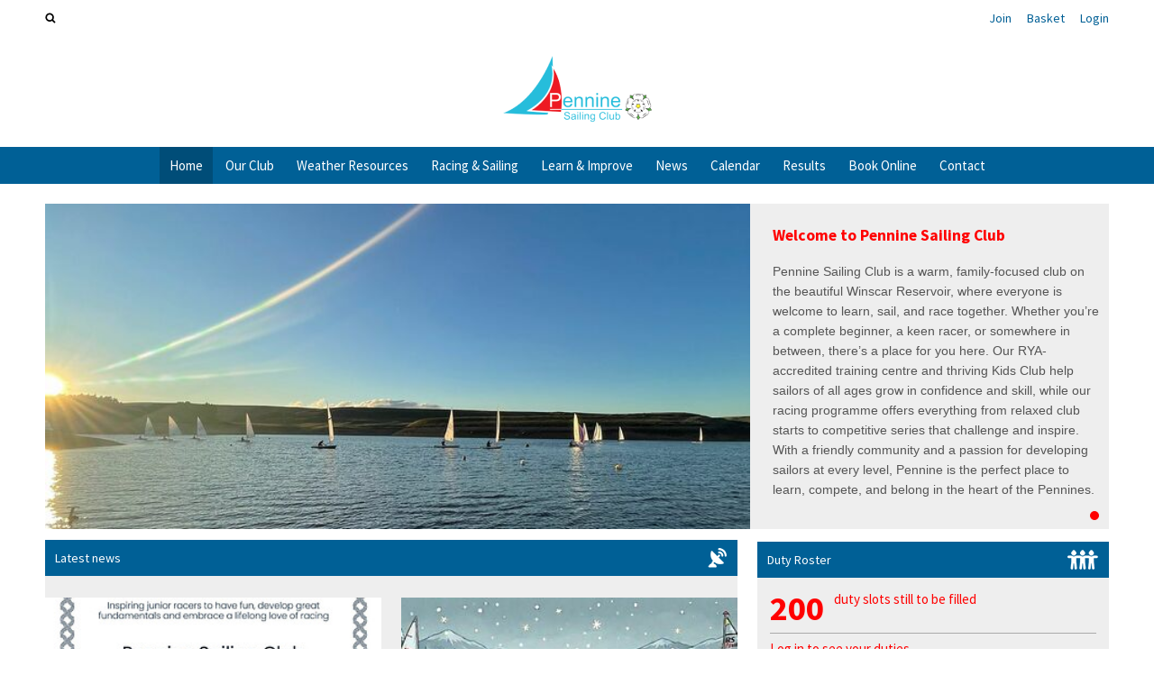

--- FILE ---
content_type: text/html; charset=utf-8
request_url: https://pennine-sc.co.uk/
body_size: 6591
content:
<!DOCTYPE html>
<html>
<head>

<script src='/cms-packages/jquery/1.8.3/jquery-min.js' type='text/javascript'></script>
<script src="//ajax.googleapis.com/ajax/libs/jqueryui/1.11.4/jquery-ui.min.js"></script>
<script src="/compiled-assets/autocomplete-rails-5d8d93a5f6e19ab6e682b9dd9999592b61ff3c3d69ea242a830a8556158001fa.js"></script>
<script src="/javascripts/frontend/site.js"></script>
<link rel="stylesheet" media="screen" href="//ajax.googleapis.com/ajax/libs/jqueryui/1.11.4/themes/smoothness/jquery-ui.css" />
<script src='/cms-packages/jquery-match-height/0.6.0/jquery-match-height.js' type='text/javascript'></script>
<meta name="csrf-param" content="authenticity_token" />
<meta name="csrf-token" content="5RpMVdixTm6TvQdNbfLbtkocGcqAVgPFe4caZ0ZOxw09pFwqo3AvKSxHKfxAi1yA5KARWpmw+cw3s/BtOvDAhw==" />

<link rel="stylesheet" media="screen" href="/ui.css?cache=2026-01-16T09:07:35+00:00" />
<script>
  $(function(){
  	$('.working-on-click').click(function(){
  		$(this).val('Working...');
  		return true;
  	});
  })
</script>
<link href='//fonts.googleapis.com/css?family=Source+Sans+Pro:400,700' rel='stylesheet'>
<link href='/generated-stylesheets/2069-140120260949.css' rel='stylesheet'>
<meta content='width=device-width,initial-scale=1.0' name='viewport'>
<link href='/generated-favicons/2017539.ico' rel='shortcut icon' type='image/x-icon'>


<meta content='Welcome to Pennine Sailing Club at Winscar Reservoir. We offer friendly dinghy sailing, RYA training courses, and competitive racing in the heart of the Pennines. Join us today!' name='description'>
<title>Home : Pennine Sailing Club</title>
<script>
  $(function(){
  	$('.once-only').submit(function(){
  		$(this).find(':submit,a.submit').prop('disabled','disabled');
  	});
  })
</script>
</head>
<body class='action-index '>



<div id='topper'>
<div class='inner'>
<form action="/search" accept-charset="UTF-8" method="get"><input name="utf8" type="hidden" value="&#x2713;" />
&nbsp;
<span id='top-social'>







</span>
<span id='top-search'>
<a href='#' onclick='toggle_search()'><img width="12" height="18" src="/images/site/top-search2xnew.svg" alt="Top search2xnew" /></a>
<input type="text" name="q" id="q" value="" placeholder="search..." style="display:none" />
</span>
<span id='top-right'>
<a href="/join-begin">Join</a>
<a href="/my-cart">Basket</a>
<a href="/login">Login</a>
</span>
<span class='bkgffffff' id='top-right-dropdown' style='display:none;'>
<div class='only-mobile'><a href="/schedule">Schedule</a></div>
<div class='only-mobile'><a href="/messages">Messages</a></div>
<div><a href="/portal?uix_click=uid_profile">Profile &amp; Membership</a></div>
<div><a href="/portal?uix_click=uid_payment">Payments &amp; Account</a></div>
<div><a href="/portal?uix_click=uid_club">Club Directory</a></div>
<div><a href="/portal?uix_click=uid_booking">Bookings &amp; Logbook</a></div>
<div><a href="/portal?uix_click=uid_volunteer">Volunteering</a></div>
<div><a href="/portal?uix_click=uid_comms">Communication</a></div>
<div><a href="/portal">Portal</a></div>
<div><a href="/do_logout">Logout</a></div>
</span>
<style>
  #top-right-dropdown { position:absolute; right:0; top:calc(3px + 1em + 22px); background:#ffffff; border-bottom-left-radius:0.5em; border-bottom-right-radius:0.5em; z-index:1000; }
  #top-right-dropdown a { display:block; padding:7px 22px; color:016096; }
  #top-right-dropdown a:hover { text-decoration:none; background:rgba(0,0,0,0.2); }
  #top-right-dropdown div:last-child a { border-top:1px solid rgba(0,0,0,0.2); border-bottom-left-radius:0.5em; border-bottom-right-radius:0.5em; }
  #topper .inner { position:relative; }
  #top-right-dropdown.bkgffffff { border:1px solid #CCC; border-top-style:none; }
</style>
</form>

</div>
</div>

<div id='header'>
<div class='inner'>
<a href="/"><img id="primary-logo" src="https://boxstuff-development-thumbnails.s3.amazonaws.com/1923089_orig.png" alt="1923089 orig" /></a>

</div>
</div>

<div id='grouping'>
<div class='itop_pop' id='navigation'>
<div class='inner'><script>
  function descendant_selector( path ) { return $('li[data-path^='+path+']').not('li[data-path='+path+']') }
  function child_selector( path ) { var depth = $('li[data-path='+path+']').data('depth'); return $('li[data-path^='+path+'].depth'+(depth+1)).not('li[data-path='+path+']') }
  
  function toggle_descendants( path ) { descendant_selector( path ).toggle() }
  function toggle_children( path ) { child_selector( path ).toggle() }
  
  function hide_descendants( path ) { descendant_selector( path ).hide() }
  function hide_children( path ) { child_selector( path ).hide() }
  
  function show_descendants( path ) { descendant_selector( path ).show() }
  function show_children( path ) { child_selector( path ).show() }
  
  function handle_toggle_click( path ) {
  	// (if) any children visible (then) hide all descendents (else) show children
  	if (child_selector( path ).filter(':visible').length) {
  		hide_descendants( path );
  	} else {
  		hide_descendants( path );
  		show_children( path );
  	}
  }
  
  function string_chop( str, size ) {
  	if (str == null) return [];
  	str = String(str);
  	size = ~~size;
  	return size > 0 ? str.match(new RegExp('.{1,' + size + '}', 'g')) : [str];
  }
  
  function expose_menu_item( path, fragment_size ) {
  	// Show parents and siblings of the given path
  	var parts = string_chop( path, fragment_size );
  	var partial = ''
  
  	for (var i=0;i<parts.length;i++) {
  		partial += parts[i];
  		$('li[data-path='+partial+']').show();
  		show_children( partial );
  	}
  }
</script>
<ul class='menu with-burger'>
<li class='burger'><a href="#" onclick="toggle_burger(); return false;">&#9776; Menu</a></li>
<li class=' non-burger depth0 on   ' data-depth='0'>
<a rel="noopener noreferrer" href="/">Home</a>
</li>
<li class=' non-burger depth0    popdown' data-depth='0' data-index='0'>
<a href="#" onclick="toggle_menu( 0 ); return false;">Our Club</a>
<div class='popup-menu' id='menu0' style='display:none;min-width:231px;'><script>
  function descendant_selector( path ) { return $('li[data-path^='+path+']').not('li[data-path='+path+']') }
  function child_selector( path ) { var depth = $('li[data-path='+path+']').data('depth'); return $('li[data-path^='+path+'].depth'+(depth+1)).not('li[data-path='+path+']') }
  
  function toggle_descendants( path ) { descendant_selector( path ).toggle() }
  function toggle_children( path ) { child_selector( path ).toggle() }
  
  function hide_descendants( path ) { descendant_selector( path ).hide() }
  function hide_children( path ) { child_selector( path ).hide() }
  
  function show_descendants( path ) { descendant_selector( path ).show() }
  function show_children( path ) { child_selector( path ).show() }
  
  function handle_toggle_click( path ) {
  	// (if) any children visible (then) hide all descendents (else) show children
  	if (child_selector( path ).filter(':visible').length) {
  		hide_descendants( path );
  	} else {
  		hide_descendants( path );
  		show_children( path );
  	}
  }
  
  function string_chop( str, size ) {
  	if (str == null) return [];
  	str = String(str);
  	size = ~~size;
  	return size > 0 ? str.match(new RegExp('.{1,' + size + '}', 'g')) : [str];
  }
  
  function expose_menu_item( path, fragment_size ) {
  	// Show parents and siblings of the given path
  	var parts = string_chop( path, fragment_size );
  	var partial = ''
  
  	for (var i=0;i<parts.length;i++) {
  		partial += parts[i];
  		$('li[data-path='+partial+']').show();
  		show_children( partial );
  	}
  }
</script>
<ul class='menu'>
<li class='  depth0    ' data-depth='0' data-path='0203'>
<a rel="noopener noreferrer" href="/about-us/about-us-1">About Us</a>
</li>
<li class='  depth0    ' data-depth='0' data-path='0204'>
<a rel="noopener noreferrer" href="/about-us/club-merchandise">Club Clothing</a>
</li>
<li class='  depth0    ' data-depth='0' data-path='0205'>
<a rel="noopener noreferrer" href="/about-us/committee">Committee</a>
</li>
<li class='  depth0    ' data-depth='0' data-path='0206'>
<a rel="noopener noreferrer" href="/about-us/membership">Membership</a>
</li>
<li class='  depth0    ' data-depth='0' data-path='0207'>
<a rel="noopener noreferrer" href="/about-us/volunteering">Volunteering</a>
</li>
<li class='  depth0    ' data-depth='0' data-path='0208'>
<a rel="noopener noreferrer" href="/about-us/club-rules-policies">Club Rules &amp; Policies</a>
</li>
</ul>
</div>
</li>
<li class=' non-burger depth0    popdown' data-depth='0' data-index='1'>
<a href="#" onclick="toggle_menu( 1 ); return false;">Weather Resources</a>
<div class='popup-menu' id='menu1' style='display:none;min-width:286px;'><script>
  function descendant_selector( path ) { return $('li[data-path^='+path+']').not('li[data-path='+path+']') }
  function child_selector( path ) { var depth = $('li[data-path='+path+']').data('depth'); return $('li[data-path^='+path+'].depth'+(depth+1)).not('li[data-path='+path+']') }
  
  function toggle_descendants( path ) { descendant_selector( path ).toggle() }
  function toggle_children( path ) { child_selector( path ).toggle() }
  
  function hide_descendants( path ) { descendant_selector( path ).hide() }
  function hide_children( path ) { child_selector( path ).hide() }
  
  function show_descendants( path ) { descendant_selector( path ).show() }
  function show_children( path ) { child_selector( path ).show() }
  
  function handle_toggle_click( path ) {
  	// (if) any children visible (then) hide all descendents (else) show children
  	if (child_selector( path ).filter(':visible').length) {
  		hide_descendants( path );
  	} else {
  		hide_descendants( path );
  		show_children( path );
  	}
  }
  
  function string_chop( str, size ) {
  	if (str == null) return [];
  	str = String(str);
  	size = ~~size;
  	return size > 0 ? str.match(new RegExp('.{1,' + size + '}', 'g')) : [str];
  }
  
  function expose_menu_item( path, fragment_size ) {
  	// Show parents and siblings of the given path
  	var parts = string_chop( path, fragment_size );
  	var partial = ''
  
  	for (var i=0;i<parts.length;i++) {
  		partial += parts[i];
  		$('li[data-path='+partial+']').show();
  		show_children( partial );
  	}
  }
</script>
<ul class='menu'>
<li class='  depth0    ' data-depth='0' data-path='1011'>
<a rel="noopener noreferrer" href="/weather-resources/our-webcams">Our WebCams</a>
</li>
<li class='  depth0    ' data-depth='0' data-path='1012'>
<a rel="noopener noreferrer" href="/weather-resources/our-onsite-weather-station">Our Onsite Weather Station</a>
</li>
<li class='  depth0    ' data-depth='0' data-path='1013'>
<a rel="noopener noreferrer" href="/weather-resources/windycom">Windy.com</a>
</li>
<li class='  depth0    ' data-depth='0' data-path='1014'>
<a rel="noopener noreferrer" href="/weather-resources/windy">Windy App</a>
</li>
<li class='  depth0    ' data-depth='0' data-path='1015'>
<a rel="noopener noreferrer" href="/weather-resources/windfinder">Windfinder</a>
</li>
<li class='  depth0    ' data-depth='0' data-path='1016'>
<a rel="noopener noreferrer" href="/weather-resources/predictwind">PredictWind</a>
</li>
</ul>
</div>
</li>
<li class=' non-burger depth0    popdown' data-depth='0' data-index='2'>
<a href="#" onclick="toggle_menu( 2 ); return false;">Racing &amp; Sailing</a>
<div class='popup-menu' id='menu2' style='display:none;min-width:253px;'><script>
  function descendant_selector( path ) { return $('li[data-path^='+path+']').not('li[data-path='+path+']') }
  function child_selector( path ) { var depth = $('li[data-path='+path+']').data('depth'); return $('li[data-path^='+path+'].depth'+(depth+1)).not('li[data-path='+path+']') }
  
  function toggle_descendants( path ) { descendant_selector( path ).toggle() }
  function toggle_children( path ) { child_selector( path ).toggle() }
  
  function hide_descendants( path ) { descendant_selector( path ).hide() }
  function hide_children( path ) { child_selector( path ).hide() }
  
  function show_descendants( path ) { descendant_selector( path ).show() }
  function show_children( path ) { child_selector( path ).show() }
  
  function handle_toggle_click( path ) {
  	// (if) any children visible (then) hide all descendents (else) show children
  	if (child_selector( path ).filter(':visible').length) {
  		hide_descendants( path );
  	} else {
  		hide_descendants( path );
  		show_children( path );
  	}
  }
  
  function string_chop( str, size ) {
  	if (str == null) return [];
  	str = String(str);
  	size = ~~size;
  	return size > 0 ? str.match(new RegExp('.{1,' + size + '}', 'g')) : [str];
  }
  
  function expose_menu_item( path, fragment_size ) {
  	// Show parents and siblings of the given path
  	var parts = string_chop( path, fragment_size );
  	var partial = ''
  
  	for (var i=0;i<parts.length;i++) {
  		partial += parts[i];
  		$('li[data-path='+partial+']').show();
  		show_children( partial );
  	}
  }
</script>
<ul class='menu'>
<li class='  depth0    ' data-depth='0' data-path='1718'>
<a rel="noopener noreferrer" href="/sailing-and-racing/club-racing">Club Racing</a>
</li>
<li class='  depth0    ' data-depth='0' data-path='1719'>
<a rel="noopener noreferrer" href="/sailing-and-racing/the-racing-calendar">Racing Calendar</a>
</li>
<li class='  depth0    ' data-depth='0' data-path='1720'>
<a rel="noopener noreferrer" href="/sailing-and-racing/open-meetings">Classes &amp; Open Meetings</a>
</li>
<li class='  depth0    ' data-depth='0' data-path='1721'>
<a rel="noopener noreferrer" href="/sailing-and-racing/general-sailing">General Sailing</a>
</li>
</ul>
</div>
</li>
<li class=' non-burger depth0    popdown' data-depth='0' data-index='3'>
<a href="#" onclick="toggle_menu( 3 ); return false;">Learn &amp; Improve</a>
<div class='popup-menu' id='menu3' style='display:none;min-width:506px;'><script>
  function descendant_selector( path ) { return $('li[data-path^='+path+']').not('li[data-path='+path+']') }
  function child_selector( path ) { var depth = $('li[data-path='+path+']').data('depth'); return $('li[data-path^='+path+'].depth'+(depth+1)).not('li[data-path='+path+']') }
  
  function toggle_descendants( path ) { descendant_selector( path ).toggle() }
  function toggle_children( path ) { child_selector( path ).toggle() }
  
  function hide_descendants( path ) { descendant_selector( path ).hide() }
  function hide_children( path ) { child_selector( path ).hide() }
  
  function show_descendants( path ) { descendant_selector( path ).show() }
  function show_children( path ) { child_selector( path ).show() }
  
  function handle_toggle_click( path ) {
  	// (if) any children visible (then) hide all descendents (else) show children
  	if (child_selector( path ).filter(':visible').length) {
  		hide_descendants( path );
  	} else {
  		hide_descendants( path );
  		show_children( path );
  	}
  }
  
  function string_chop( str, size ) {
  	if (str == null) return [];
  	str = String(str);
  	size = ~~size;
  	return size > 0 ? str.match(new RegExp('.{1,' + size + '}', 'g')) : [str];
  }
  
  function expose_menu_item( path, fragment_size ) {
  	// Show parents and siblings of the given path
  	var parts = string_chop( path, fragment_size );
  	var partial = ''
  
  	for (var i=0;i<parts.length;i++) {
  		partial += parts[i];
  		$('li[data-path='+partial+']').show();
  		show_children( partial );
  	}
  }
</script>
<ul class='menu'>
<li class='  depth0    ' data-depth='0' data-path='2223'>
<a rel="noopener noreferrer" href="/learn-improve/beginner-adult">Beginner Adult - RYA Level 1 &amp; 2</a>
</li>
<li class='  depth0    ' data-depth='0' data-path='2224'>
<a rel="noopener noreferrer" href="/learn-improve/improver-adult">Improver Adult -  RYA Level 3 and Start Racing</a>
</li>
<li class='  depth0    ' data-depth='0' data-path='2225'>
<a rel="noopener noreferrer" href="/learn-improve/kids-club">Kids Club</a>
</li>
<li class='  depth0    ' data-depth='0' data-path='2226'>
<a rel="noopener noreferrer" href="/learn-improve/rya-powerboat-level">RYA Powerboat Level 2</a>
</li>
<li class='  depth0    ' data-depth='0' data-path='2227'>
<a rel="noopener noreferrer" href="/learn-improve/rya-safety-boat-course">RYA Safety Boat Course</a>
</li>
</ul>
</div>
</li>
<li class=' non-burger depth0    ' data-depth='0'>
<a rel="noopener noreferrer" href="/news">News</a>
</li>
<li class=' non-burger depth0    ' data-depth='0'>
<a rel="noopener noreferrer" href="/events">Calendar</a>
</li>
<li class=' non-burger depth0    ' data-depth='0'>
<a rel="noopener noreferrer" href="/results">Results</a>
</li>
<li class=' non-burger depth0    ' data-depth='0'>
<a rel="noopener noreferrer" href="/booking">Book Online</a>
</li>
<li class=' non-burger depth0    ' data-depth='0'>
<a rel="noopener noreferrer" href="/contact">Contact</a>
</li>
</ul>
</div>
</div>
<script>
  function toggle_burger() {
  	$('.non-burger').toggleClass( 'show' );
  }
</script>
<style>
  .count {
  	float:right;
  	display:inline-block;
  	background:#888;
  	color:white;
  	font-size:10px;
  	padding:0 3px;
  	border-radius:2px;
  	position:relative;
  	top:2px;
  }
</style>
</div>


<div class='with-secondary  ' id='page'>
<div class='inner'>




<div class='' id='secondary' style='display:none'>

</div>

<div id='primary'>
<style>
  #problems a { color:white; font-weight:bold; }
</style>






<div class='row'>
<style>
  .if-mobile { display:none; }
  .if-desktop { display:block; }
  @media screen and (max-width:600px) {
  	.if-mobile { display:block; }
  	.if-desktop { display:none; }
  }
</style>


<div>
<div class='chunk width-3' id='welcome-slides'>
<div class='inside'>
<div class='ui-split-3 ui-breathe ui-desktop'>
<div class='ui-expand' style='position:relative;'>
<div class='image slide0' data-index='0' style=';top:0;left:0;width:100%;'>
<img src='https://boxstuff-development-thumbnails.s3.amazonaws.com/1950455_650x300f.jpg' style='max-width:100%;'>
</div>
</div>
<div>
<div class='article slide0' style=''>
<h3>Welcome to Pennine Sailing Club</h3>
<p><span style="font-family: Arial;">Pennine Sailing Club is a warm, family-focused club on the beautiful Winscar Reservoir, where everyone is welcome to learn, sail, and race together. Whether you&#8217;re a complete beginner, a keen racer, or somewhere in between, there&#8217;s a place for you here. Our <span class="caps">RYA</span>-accredited training centre and thriving Kids Club help sailors of all ages grow in confidence and skill, while our racing programme offers everything from relaxed club starts to competitive series that challenge and inspire. With a friendly community and a passion for developing sailors at every level, Pennine is the perfect place to learn, compete, and belong in the heart of the Pennines.</span></p>
</div>
<div class='circles'>
<a class="circle on i0" href="#" onclick="pick_slide( 0 ); return false;">1</a>
</div>
</div>
</div>
</div>
</div>
<script>
  function show_slide( index ) {
  	fade_active = true;
  	// Hide old slide
  	$(slide_id).find( '.image.slide'+active_slide ).css( {'position':'absolute'} ).fadeOut( 300, function(){fade_active = false;$(this).css('position','relative')});
  	// Show new slide
  	$(slide_id).find( '.image.slide'+index ).fadeIn( 300 );
  
  	// Hide old text
  	$(slide_id).find( '.article.slide'+active_slide ).hide();
  	// Show new text
  	$(slide_id).find( '.article.slide'+index ).show();
  
  	$(slide_id).find( '.circle' ).removeClass( 'on' );
  	$(slide_id).find( '.circle.i'+index ).addClass( 'on' );
  	active_slide = index;
  }
</script>
</div>

<div></div>
<div></div>
</div>
<div class='row'>
<div class='chunk width-2 style-news'>
<div class='inside'>
<h2>Latest news</h2>
<div class='spans' style='margin-top:1.75em;'>
<div class='span-1' style='margin-bottom:1em;'>
<div class='image'>
<a href="/article/club-awarded-rya-pathway-status"><img src='https://boxstuff-development-thumbnails.s3.amazonaws.com/2023573_300x200f.jpg'>
</a></div>
<div class='article'>
<h3 style='font-size:115%;margin-bottom:0.5em;'><a href="/article/club-awarded-rya-pathway-status">Club awarded RYA Pathway Status</a></h3>
<p>
We are proud to announce that Pennine Sailing Club has been granted RYA Pathway Club status, a fantastic testament to the hard work and dedication by many volunteer members both past and present developing junior and youth racing at the club.
<a href="/article/club-awarded-rya-pathway-status">More &raquo;</a>
</p>
<p class='published_at'>
12 Jan 2026
</p>
</div>
</div>
<div class='span-1' style='margin-bottom:1em;'>
<div class='image'>
<a href="/article/and-theyre-off"><img src='https://boxstuff-development-thumbnails.s3.amazonaws.com/2023581_300x200f.jpg'>
</a></div>
<div class='article'>
<h3 style='font-size:115%;margin-bottom:0.5em;'><a href="/article/and-theyre-off">And they&#39;re off!</a></h3>
<p>
The 2026 Brass Monkey series has started with 4 very hardy sailors braving the freezing conditions for 3 short races.  Huge respect to Pete, Seb, Emily and Fred for giving it a go and thank you to the duty team (Colin and Dom).
<a href="/article/and-theyre-off">More &raquo;</a>
</p>
<p class='published_at'>
4 Jan 2026
</p>
</div>
</div>
<div class='span-1' style='margin-bottom:1em;'>
<div class='image'>
<a href="/article/frostbite-series-winners"><img src='https://boxstuff-development-thumbnails.s3.amazonaws.com/2017091_300x200f.jpg'>
</a></div>
<div class='article'>
<h3 style='font-size:115%;margin-bottom:0.5em;'><a href="/article/frostbite-series-winners">2025 Frostbite Series Winners</a></h3>
<p>
Congratulations to Emily Dengate for winning the 2025 Frostbite series, with Pete Hallitt a close second and Craig Rattigan showing what consistency and determination can do by coming a very well earned third.
<a href="/article/frostbite-series-winners">More &raquo;</a>
</p>
<p class='published_at'>
29 Dec 2025
</p>
</div>
</div>
<div class='span-1' style='margin-bottom:1em;'>
<div class='image'>
<a href="/article/boxing-day-bash"><img src='https://boxstuff-development-thumbnails.s3.amazonaws.com/2016203_300x200f.jpg'>
</a></div>
<div class='article'>
<h3 style='font-size:115%;margin-bottom:0.5em;'><a href="/article/boxing-day-bash">Boxing Day Bash</a></h3>
<p>
Santa 1st with 2nd and 3rd elves.  10 boats out on the water for a chilly Boxing Day Bash.  Great conditions and a nice long course which were perfect to work off some of the Christmas Day calories!
<a href="/article/boxing-day-bash">More &raquo;</a>
</p>
<p class='published_at'>
26 Dec 2025
</p>
</div>
</div>
<div class='span-1' style='margin-bottom:1em;'>
<div class='image'>
<a href="/article/boxing-day-fun"><img src='https://boxstuff-development-thumbnails.s3.amazonaws.com/2016111_300x200f.jpg'>
</a></div>
<div class='article'>
<h3 style='font-size:115%;margin-bottom:0.5em;'><a href="/article/boxing-day-fun">One for the diary....Boxing Day Bash</a></h3>
<p>
Calling all sailors with lots of layers (and hopefully some Christmas goodies to try out for the first time!).  We will be running a Boxing Day race, starting at 11:00 for those who would like to get out on the water.
<a href="/article/boxing-day-fun">More &raquo;</a>
</p>
<p class='published_at'>
12 Dec 2025
by Phil Tenney
</p>
</div>
</div>
<div class='span-1' style='margin-bottom:1em;'>
<div class='image'>
</div>
<div class='article'>
<h3 style='font-size:115%;margin-bottom:0.5em;'><a href="/article/topper-class-association-training">Topper Class Association Training</a></h3>
<p>
The International Topper Class Association (ITCA) GBR (aka the UK association) runs a series of training and coaching events nationally and regionally to support sailors of all abilities.&nbsp; To find out more see  Topper racing and coaching , including the selection policy for the including&nbsp;National Performance Squad.&nbsp; Please note that applications for the 2026-2027 Regional Performance Squad and National Performance Squad will open on 1st June 2026.&nbsp; Make sure you checkout the events calendar
<a href="/article/topper-class-association-training">More &raquo;</a>
</p>
<p class='published_at'>
11 Dec 2025
</p>
</div>
</div>
</div>
<div class='more' style='margin-top:-1em;'><a href="/news">More</a><span><a href="/news">&#9654;</a></span></div>
</div>
</div>
<style>
  p.published_at {
  	margin:1em 0 0 0;
  	font-size:11px;
  	color:#aaa;
  }
</style>

<style>
  .chunk.style-event td { min-width:64px; }
  #crew { margin-top:1em; }
  #crew .really-inner { padding:1em; overflow:auto; }
  #crew a span.text { font-size:38px; font-weight:bold; vertical-align:top; position:relative; top:-4px; text-align:right; min-width:55px; float:left; margin-right:11px; }
  #crew a span.image { vertical-align:top; float:left; margin-right:11px; margin-bottom:11px; }
  #crew a:last-child span.image { margin-bottom:0; }
  #crew hr { clear:both; border-style:none; border-top:1px solid #aaa; }
  #crew a { text-decoration:none; font-size:15px; }
  #crew a:hover { text-decoration:underline; }
</style>
<div class='chunk width-1 style-event'>
<div class='inside' id='crew'>
<h2 class='a' style='margin-top:0;'>Duty Roster</h2>
<div class='really-inner'>
<a href="/roster"><span class='text'>200</span>
duty slots still to be filled
</a><hr>
<a href="/duties">Log in to see your duties
</a></div>
</div>

<div class='inside'>
<h2 class='b'>Upcoming events</h2>
<div class='span-1'>
<div class='article'>
<table style='width:100%;'>
<tr>
<td><span class='calendar-page'><span class='month'>Jan</span>
<span class='day'>18</span></span>
</td>
<td>
<h3 style='margin-bottom:0;'>
<a href="/event/2026-brass-monkey-series-2">2026 Brass Monkey Series - Wee&hellip;</a>

</h3>
11:00 start, 3 races back to back
</td>
</tr>
<tr>
<td><span class='calendar-page'><span class='month'>Jan</span>
<span class='day'>25</span></span>
</td>
<td>
<h3 style='margin-bottom:0;'>
<a href="/event/2026-brass-monkey-series-3">2026 Brass Monkey Series - Wee&hellip;</a>

</h3>
11:00 start, 3 races back to back
</td>
</tr>
<tr>
<td><span class='calendar-page'><span class='month'>Feb</span>
<span class='day'>1</span></span>
</td>
<td>
<h3 style='margin-bottom:0;'>
<a href="/event/2026-brass-monkey-series-4">2026 Brass Monkey Series - Wee&hellip;</a>

</h3>
11:00 start, 3 races back to back
</td>
</tr>
<tr>
<td><span class='calendar-page'><span class='month'>Feb</span>
<span class='day'>7</span></span>
</td>
<td>
<h3 style='margin-bottom:0;'>
<a href="/event/single-handed-open-race-coaching-with-dom-barnes-coaching-1">Single-handed Open Race Coachi&hellip;</a>

</h3>
At Dom Barnes Coaching, we help sailors train smart, sail
</td>
</tr>
<tr>
<td><span class='calendar-page'><span class='month'>Feb</span>
<span class='day'>8</span></span>
</td>
<td>
<h3 style='margin-bottom:0;'>
<a href="/event/2026-brass-monkey-series-5">2026 Brass Monkey Series  - We&hellip;</a>

</h3>
11:00 start, 3 races back to back
</td>
</tr>
<tr>
<td><span class='calendar-page'><span class='month'>Feb</span>
<span class='day'>15</span></span>
</td>
<td>
<h3 style='margin-bottom:0;'>
<a href="/event/2026-brass-monkey-series-6">2026 Brass Monkey Series - Wee&hellip;</a>

</h3>
11:00 start, 3 races back to back
</td>
</tr>
<tr>
<td><span class='calendar-page'><span class='month'>Feb</span>
<span class='day'>22</span></span>
</td>
<td>
<h3 style='margin-bottom:0;'>
<a href="/event/2026-brass-monkey-series-7">2026 Brass Monkey Series - Wee&hellip;</a>

</h3>
11:00 start, 3 races back to back
</td>
</tr>
<tr>
<td><span class='calendar-page'><span class='month'>Feb</span>
<span class='day'>28</span></span>
</td>
<td>
<h3 style='margin-bottom:0;'>
<a href="/event/single-handed-open-race-coaching-with-dom-barnes-coaching-2">Single-handed Open Race Coachi&hellip;</a>

</h3>
At Dom Barnes Coaching, we help sailors train smart, sail
</td>
</tr>
<tr>
<td><span class='calendar-page'><span class='month'>Mar</span>
<span class='day'>1</span></span>
</td>
<td>
<h3 style='margin-bottom:0;'>
<a href="/event/2026-brass-monkey-series-8">2026 Brass Monkey Series - Wee&hellip;</a>

</h3>
11:00 start, 3 races back to back
</td>
</tr>
<tr>
<td><span class='calendar-page'><span class='month'>March</span>
<span class='day'>7-8</span></span>
</td>
<td>
<h3 style='margin-bottom:0;'>
<a href="/event/single-handed-open-race-coaching-with-dom-barnes-coaching-3">Single-handed Open Race Coachi&hellip;</a>

</h3>
At Dom Barnes Coaching, we help sailors train smart, sail
</td>
</tr>
</table>
</div>
</div>
<div class='more'><a href="/events">More</a><span><a href="/events">&#9654;</a></span></div>
</div>
</div>

</div>
<div class='row'>

<div></div>
<div></div>
</div>
<div class='row'>
<div style="padding-top:22px">
<iframe width="100%" height="450" src="https://embed.windy.com/embed2.html?lat=53.51721726847871&lon=-1.7735914682922282&zoom=9&level=surface&overlay=wind&message=true&marker=true&calendar=now&type=map&location=coordinates&detailLat=53.51721726847871&detailLon=-1.7735914682922282&metricWind=default&metricTemp=default&radarRange=-1" frameborder="0"></iframe>
</div>

<div></div>
<div></div>
</div>
<div id='image-row'>
</div>

<style>
  #base-paging { text-align:left; }
  #base-paging a:first-child, #base-paging span:first-child { }
  #base-paging a:last-child, #base-paging span:last-child { float:right; }
</style>
<div id='base-paging'>
</div>
</div>
<div style='clear:both;'></div>
</div>
</div>




<div id='footer'>
<div class='inner'>
<table>
<tr>
<td class='cols2'>
<h2>Site</h2>
<script>
  function descendant_selector( path ) { return $('li[data-path^='+path+']').not('li[data-path='+path+']') }
  function child_selector( path ) { var depth = $('li[data-path='+path+']').data('depth'); return $('li[data-path^='+path+'].depth'+(depth+1)).not('li[data-path='+path+']') }
  
  function toggle_descendants( path ) { descendant_selector( path ).toggle() }
  function toggle_children( path ) { child_selector( path ).toggle() }
  
  function hide_descendants( path ) { descendant_selector( path ).hide() }
  function hide_children( path ) { child_selector( path ).hide() }
  
  function show_descendants( path ) { descendant_selector( path ).show() }
  function show_children( path ) { child_selector( path ).show() }
  
  function handle_toggle_click( path ) {
  	// (if) any children visible (then) hide all descendents (else) show children
  	if (child_selector( path ).filter(':visible').length) {
  		hide_descendants( path );
  	} else {
  		hide_descendants( path );
  		show_children( path );
  	}
  }
  
  function string_chop( str, size ) {
  	if (str == null) return [];
  	str = String(str);
  	size = ~~size;
  	return size > 0 ? str.match(new RegExp('.{1,' + size + '}', 'g')) : [str];
  }
  
  function expose_menu_item( path, fragment_size ) {
  	// Show parents and siblings of the given path
  	var parts = string_chop( path, fragment_size );
  	var partial = ''
  
  	for (var i=0;i<parts.length;i++) {
  		partial += parts[i];
  		$('li[data-path='+partial+']').show();
  		show_children( partial );
  	}
  }
</script>
<ul class='menu'>
<li class='  depth0 on   ' data-depth='0'>
<a rel="noopener noreferrer" href="/">Home</a>
</li>
<li class='  depth0    ' data-depth='0'>
<a rel="noopener noreferrer" href="/news">News</a>
</li>
<li class='  depth0    ' data-depth='0'>
<a rel="noopener noreferrer" href="/events">Calendar</a>
</li>
<li class='  depth0    ' data-depth='0'>
<a rel="noopener noreferrer" href="/results">Results</a>
</li>
<li class='  depth0    ' data-depth='0'>
<a rel="noopener noreferrer" href="/booking">Book Online</a>
</li>
<li class='  depth0    ' data-depth='0'>
<a rel="noopener noreferrer" href="/contact">Contact</a>
</li>
</ul>

</td>
<td class='cols2'>
<h2>Contact details</h2>
<p>Winscar Reservoir<br />Dunford Bridge<br />South Yorkshire<br />S36 4TF<br /><a href="https://w3w.co/ripe.reserved.tutorial" target="_blank">///ripe.reserved.tutorial</a></p>
</td>
</tr>
</table>
</div>
</div>


<div id='base'>
<div class='inner'>
<span id='base-credit'>&copy; 2026 Pennine Sailing Club</span>
<span id='base-right'>powered by <a target="_blank" rel="noopener noreferrer" href="http://www.sailingclubmanager.com">Sailing Club Manager</a></span>
</div>
</div>


</body>
</html>
